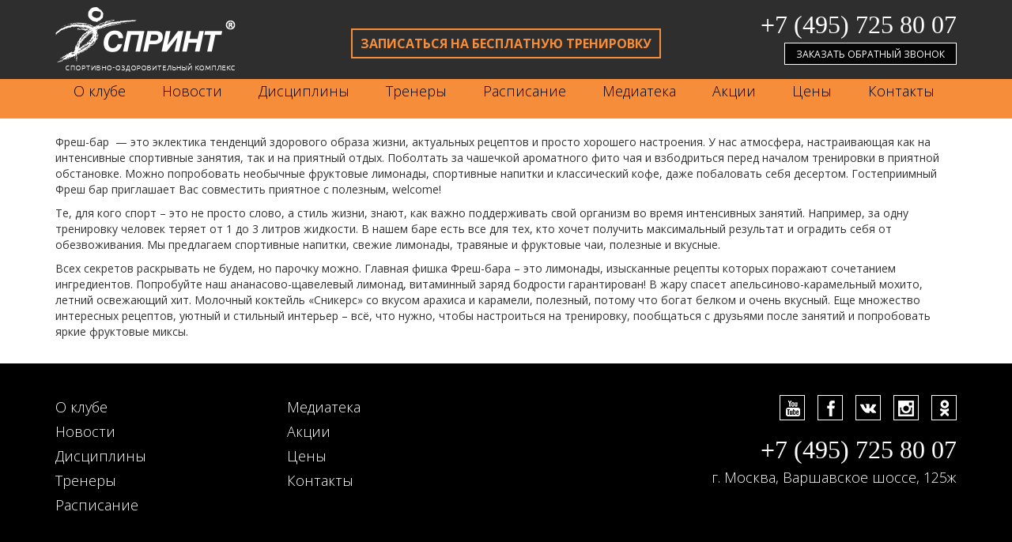

--- FILE ---
content_type: text/html; charset=UTF-8
request_url: https://sk-sprint.ru/sportbar.html
body_size: 8517
content:
<!DOCTYPE html>
<html lang="ru-RU">
<head>
	<meta charset="UTF-8">
	<meta name="viewport" content="initial-scale=1.0, width=device-width">
	<title>Спортбар, кафе</title>
	<meta name='robots' content='index, follow, max-image-preview:large, max-snippet:-1, max-video-preview:-1' />

	<!-- This site is optimized with the Yoast SEO plugin v20.8 - https://yoast.com/wordpress/plugins/seo/ -->
	<meta name="description" content="Спортбар – уникальные рецепты коктейлей, приходите попробовать! Ждем Вас в нашем спорткомплексе на Варшавском шоссе д.125ж." />
	<link rel="canonical" href="https://sk-sprint.ru/sportbar.html" />
	<meta property="og:locale" content="ru_RU" />
	<meta property="og:type" content="article" />
	<meta property="og:title" content="Спортбар, кафе" />
	<meta property="og:description" content="Спортбар – уникальные рецепты коктейлей, приходите попробовать! Ждем Вас в нашем спорткомплексе на Варшавском шоссе д.125ж." />
	<meta property="og:url" content="https://sk-sprint.ru/sportbar.html" />
	<meta property="og:site_name" content="Секция бокса для начинающих взрослых в Москве, тренировки по боксу на Варшавской - спортивный клуб Спринт" />
	<meta property="article:modified_time" content="2023-06-09T15:25:25+00:00" />
	<meta name="twitter:card" content="summary_large_image" />
	<script type="application/ld+json" class="yoast-schema-graph">{"@context":"https://schema.org","@graph":[{"@type":"WebPage","@id":"https://sk-sprint.ru/sportbar.html","url":"https://sk-sprint.ru/sportbar.html","name":"Спортбар, кафе","isPartOf":{"@id":"https://sk-sprint.ru/#website"},"datePublished":"2016-08-30T02:12:00+00:00","dateModified":"2023-06-09T15:25:25+00:00","description":"Спортбар – уникальные рецепты коктейлей, приходите попробовать! Ждем Вас в нашем спорткомплексе на Варшавском шоссе д.125ж.","breadcrumb":{"@id":"https://sk-sprint.ru/sportbar.html#breadcrumb"},"inLanguage":"ru-RU","potentialAction":[{"@type":"ReadAction","target":["https://sk-sprint.ru/sportbar.html"]}]},{"@type":"BreadcrumbList","@id":"https://sk-sprint.ru/sportbar.html#breadcrumb","itemListElement":[{"@type":"ListItem","position":1,"name":"Главная страница","item":"https://sk-sprint.ru/"},{"@type":"ListItem","position":2,"name":"Спортбар, кафе"}]},{"@type":"WebSite","@id":"https://sk-sprint.ru/#website","url":"https://sk-sprint.ru/","name":"Секция бокса для начинающих взрослых в Москве, тренировки по боксу на Варшавской - спортивный клуб Спринт","description":"","potentialAction":[{"@type":"SearchAction","target":{"@type":"EntryPoint","urlTemplate":"https://sk-sprint.ru/?s={search_term_string}"},"query-input":"required name=search_term_string"}],"inLanguage":"ru-RU"}]}</script>
	<!-- / Yoast SEO plugin. -->


<link rel="alternate" title="oEmbed (JSON)" type="application/json+oembed" href="https://sk-sprint.ru/wp-json/oembed/1.0/embed?url=https%3A%2F%2Fsk-sprint.ru%2Fsportbar.html" />
<link rel="alternate" title="oEmbed (XML)" type="text/xml+oembed" href="https://sk-sprint.ru/wp-json/oembed/1.0/embed?url=https%3A%2F%2Fsk-sprint.ru%2Fsportbar.html&#038;format=xml" />
<style id='wp-img-auto-sizes-contain-inline-css' type='text/css'>
img:is([sizes=auto i],[sizes^="auto," i]){contain-intrinsic-size:3000px 1500px}
/*# sourceURL=wp-img-auto-sizes-contain-inline-css */
</style>
<style id='wp-emoji-styles-inline-css' type='text/css'>

	img.wp-smiley, img.emoji {
		display: inline !important;
		border: none !important;
		box-shadow: none !important;
		height: 1em !important;
		width: 1em !important;
		margin: 0 0.07em !important;
		vertical-align: -0.1em !important;
		background: none !important;
		padding: 0 !important;
	}
/*# sourceURL=wp-emoji-styles-inline-css */
</style>
<style id='wp-block-library-inline-css' type='text/css'>
:root{--wp-block-synced-color:#7a00df;--wp-block-synced-color--rgb:122,0,223;--wp-bound-block-color:var(--wp-block-synced-color);--wp-editor-canvas-background:#ddd;--wp-admin-theme-color:#007cba;--wp-admin-theme-color--rgb:0,124,186;--wp-admin-theme-color-darker-10:#006ba1;--wp-admin-theme-color-darker-10--rgb:0,107,160.5;--wp-admin-theme-color-darker-20:#005a87;--wp-admin-theme-color-darker-20--rgb:0,90,135;--wp-admin-border-width-focus:2px}@media (min-resolution:192dpi){:root{--wp-admin-border-width-focus:1.5px}}.wp-element-button{cursor:pointer}:root .has-very-light-gray-background-color{background-color:#eee}:root .has-very-dark-gray-background-color{background-color:#313131}:root .has-very-light-gray-color{color:#eee}:root .has-very-dark-gray-color{color:#313131}:root .has-vivid-green-cyan-to-vivid-cyan-blue-gradient-background{background:linear-gradient(135deg,#00d084,#0693e3)}:root .has-purple-crush-gradient-background{background:linear-gradient(135deg,#34e2e4,#4721fb 50%,#ab1dfe)}:root .has-hazy-dawn-gradient-background{background:linear-gradient(135deg,#faaca8,#dad0ec)}:root .has-subdued-olive-gradient-background{background:linear-gradient(135deg,#fafae1,#67a671)}:root .has-atomic-cream-gradient-background{background:linear-gradient(135deg,#fdd79a,#004a59)}:root .has-nightshade-gradient-background{background:linear-gradient(135deg,#330968,#31cdcf)}:root .has-midnight-gradient-background{background:linear-gradient(135deg,#020381,#2874fc)}:root{--wp--preset--font-size--normal:16px;--wp--preset--font-size--huge:42px}.has-regular-font-size{font-size:1em}.has-larger-font-size{font-size:2.625em}.has-normal-font-size{font-size:var(--wp--preset--font-size--normal)}.has-huge-font-size{font-size:var(--wp--preset--font-size--huge)}.has-text-align-center{text-align:center}.has-text-align-left{text-align:left}.has-text-align-right{text-align:right}.has-fit-text{white-space:nowrap!important}#end-resizable-editor-section{display:none}.aligncenter{clear:both}.items-justified-left{justify-content:flex-start}.items-justified-center{justify-content:center}.items-justified-right{justify-content:flex-end}.items-justified-space-between{justify-content:space-between}.screen-reader-text{border:0;clip-path:inset(50%);height:1px;margin:-1px;overflow:hidden;padding:0;position:absolute;width:1px;word-wrap:normal!important}.screen-reader-text:focus{background-color:#ddd;clip-path:none;color:#444;display:block;font-size:1em;height:auto;left:5px;line-height:normal;padding:15px 23px 14px;text-decoration:none;top:5px;width:auto;z-index:100000}html :where(.has-border-color){border-style:solid}html :where([style*=border-top-color]){border-top-style:solid}html :where([style*=border-right-color]){border-right-style:solid}html :where([style*=border-bottom-color]){border-bottom-style:solid}html :where([style*=border-left-color]){border-left-style:solid}html :where([style*=border-width]){border-style:solid}html :where([style*=border-top-width]){border-top-style:solid}html :where([style*=border-right-width]){border-right-style:solid}html :where([style*=border-bottom-width]){border-bottom-style:solid}html :where([style*=border-left-width]){border-left-style:solid}html :where(img[class*=wp-image-]){height:auto;max-width:100%}:where(figure){margin:0 0 1em}html :where(.is-position-sticky){--wp-admin--admin-bar--position-offset:var(--wp-admin--admin-bar--height,0px)}@media screen and (max-width:600px){html :where(.is-position-sticky){--wp-admin--admin-bar--position-offset:0px}}

/*# sourceURL=wp-block-library-inline-css */
</style><style id='global-styles-inline-css' type='text/css'>
:root{--wp--preset--aspect-ratio--square: 1;--wp--preset--aspect-ratio--4-3: 4/3;--wp--preset--aspect-ratio--3-4: 3/4;--wp--preset--aspect-ratio--3-2: 3/2;--wp--preset--aspect-ratio--2-3: 2/3;--wp--preset--aspect-ratio--16-9: 16/9;--wp--preset--aspect-ratio--9-16: 9/16;--wp--preset--color--black: #000000;--wp--preset--color--cyan-bluish-gray: #abb8c3;--wp--preset--color--white: #ffffff;--wp--preset--color--pale-pink: #f78da7;--wp--preset--color--vivid-red: #cf2e2e;--wp--preset--color--luminous-vivid-orange: #ff6900;--wp--preset--color--luminous-vivid-amber: #fcb900;--wp--preset--color--light-green-cyan: #7bdcb5;--wp--preset--color--vivid-green-cyan: #00d084;--wp--preset--color--pale-cyan-blue: #8ed1fc;--wp--preset--color--vivid-cyan-blue: #0693e3;--wp--preset--color--vivid-purple: #9b51e0;--wp--preset--gradient--vivid-cyan-blue-to-vivid-purple: linear-gradient(135deg,rgb(6,147,227) 0%,rgb(155,81,224) 100%);--wp--preset--gradient--light-green-cyan-to-vivid-green-cyan: linear-gradient(135deg,rgb(122,220,180) 0%,rgb(0,208,130) 100%);--wp--preset--gradient--luminous-vivid-amber-to-luminous-vivid-orange: linear-gradient(135deg,rgb(252,185,0) 0%,rgb(255,105,0) 100%);--wp--preset--gradient--luminous-vivid-orange-to-vivid-red: linear-gradient(135deg,rgb(255,105,0) 0%,rgb(207,46,46) 100%);--wp--preset--gradient--very-light-gray-to-cyan-bluish-gray: linear-gradient(135deg,rgb(238,238,238) 0%,rgb(169,184,195) 100%);--wp--preset--gradient--cool-to-warm-spectrum: linear-gradient(135deg,rgb(74,234,220) 0%,rgb(151,120,209) 20%,rgb(207,42,186) 40%,rgb(238,44,130) 60%,rgb(251,105,98) 80%,rgb(254,248,76) 100%);--wp--preset--gradient--blush-light-purple: linear-gradient(135deg,rgb(255,206,236) 0%,rgb(152,150,240) 100%);--wp--preset--gradient--blush-bordeaux: linear-gradient(135deg,rgb(254,205,165) 0%,rgb(254,45,45) 50%,rgb(107,0,62) 100%);--wp--preset--gradient--luminous-dusk: linear-gradient(135deg,rgb(255,203,112) 0%,rgb(199,81,192) 50%,rgb(65,88,208) 100%);--wp--preset--gradient--pale-ocean: linear-gradient(135deg,rgb(255,245,203) 0%,rgb(182,227,212) 50%,rgb(51,167,181) 100%);--wp--preset--gradient--electric-grass: linear-gradient(135deg,rgb(202,248,128) 0%,rgb(113,206,126) 100%);--wp--preset--gradient--midnight: linear-gradient(135deg,rgb(2,3,129) 0%,rgb(40,116,252) 100%);--wp--preset--font-size--small: 13px;--wp--preset--font-size--medium: 20px;--wp--preset--font-size--large: 36px;--wp--preset--font-size--x-large: 42px;--wp--preset--spacing--20: 0.44rem;--wp--preset--spacing--30: 0.67rem;--wp--preset--spacing--40: 1rem;--wp--preset--spacing--50: 1.5rem;--wp--preset--spacing--60: 2.25rem;--wp--preset--spacing--70: 3.38rem;--wp--preset--spacing--80: 5.06rem;--wp--preset--shadow--natural: 6px 6px 9px rgba(0, 0, 0, 0.2);--wp--preset--shadow--deep: 12px 12px 50px rgba(0, 0, 0, 0.4);--wp--preset--shadow--sharp: 6px 6px 0px rgba(0, 0, 0, 0.2);--wp--preset--shadow--outlined: 6px 6px 0px -3px rgb(255, 255, 255), 6px 6px rgb(0, 0, 0);--wp--preset--shadow--crisp: 6px 6px 0px rgb(0, 0, 0);}:where(.is-layout-flex){gap: 0.5em;}:where(.is-layout-grid){gap: 0.5em;}body .is-layout-flex{display: flex;}.is-layout-flex{flex-wrap: wrap;align-items: center;}.is-layout-flex > :is(*, div){margin: 0;}body .is-layout-grid{display: grid;}.is-layout-grid > :is(*, div){margin: 0;}:where(.wp-block-columns.is-layout-flex){gap: 2em;}:where(.wp-block-columns.is-layout-grid){gap: 2em;}:where(.wp-block-post-template.is-layout-flex){gap: 1.25em;}:where(.wp-block-post-template.is-layout-grid){gap: 1.25em;}.has-black-color{color: var(--wp--preset--color--black) !important;}.has-cyan-bluish-gray-color{color: var(--wp--preset--color--cyan-bluish-gray) !important;}.has-white-color{color: var(--wp--preset--color--white) !important;}.has-pale-pink-color{color: var(--wp--preset--color--pale-pink) !important;}.has-vivid-red-color{color: var(--wp--preset--color--vivid-red) !important;}.has-luminous-vivid-orange-color{color: var(--wp--preset--color--luminous-vivid-orange) !important;}.has-luminous-vivid-amber-color{color: var(--wp--preset--color--luminous-vivid-amber) !important;}.has-light-green-cyan-color{color: var(--wp--preset--color--light-green-cyan) !important;}.has-vivid-green-cyan-color{color: var(--wp--preset--color--vivid-green-cyan) !important;}.has-pale-cyan-blue-color{color: var(--wp--preset--color--pale-cyan-blue) !important;}.has-vivid-cyan-blue-color{color: var(--wp--preset--color--vivid-cyan-blue) !important;}.has-vivid-purple-color{color: var(--wp--preset--color--vivid-purple) !important;}.has-black-background-color{background-color: var(--wp--preset--color--black) !important;}.has-cyan-bluish-gray-background-color{background-color: var(--wp--preset--color--cyan-bluish-gray) !important;}.has-white-background-color{background-color: var(--wp--preset--color--white) !important;}.has-pale-pink-background-color{background-color: var(--wp--preset--color--pale-pink) !important;}.has-vivid-red-background-color{background-color: var(--wp--preset--color--vivid-red) !important;}.has-luminous-vivid-orange-background-color{background-color: var(--wp--preset--color--luminous-vivid-orange) !important;}.has-luminous-vivid-amber-background-color{background-color: var(--wp--preset--color--luminous-vivid-amber) !important;}.has-light-green-cyan-background-color{background-color: var(--wp--preset--color--light-green-cyan) !important;}.has-vivid-green-cyan-background-color{background-color: var(--wp--preset--color--vivid-green-cyan) !important;}.has-pale-cyan-blue-background-color{background-color: var(--wp--preset--color--pale-cyan-blue) !important;}.has-vivid-cyan-blue-background-color{background-color: var(--wp--preset--color--vivid-cyan-blue) !important;}.has-vivid-purple-background-color{background-color: var(--wp--preset--color--vivid-purple) !important;}.has-black-border-color{border-color: var(--wp--preset--color--black) !important;}.has-cyan-bluish-gray-border-color{border-color: var(--wp--preset--color--cyan-bluish-gray) !important;}.has-white-border-color{border-color: var(--wp--preset--color--white) !important;}.has-pale-pink-border-color{border-color: var(--wp--preset--color--pale-pink) !important;}.has-vivid-red-border-color{border-color: var(--wp--preset--color--vivid-red) !important;}.has-luminous-vivid-orange-border-color{border-color: var(--wp--preset--color--luminous-vivid-orange) !important;}.has-luminous-vivid-amber-border-color{border-color: var(--wp--preset--color--luminous-vivid-amber) !important;}.has-light-green-cyan-border-color{border-color: var(--wp--preset--color--light-green-cyan) !important;}.has-vivid-green-cyan-border-color{border-color: var(--wp--preset--color--vivid-green-cyan) !important;}.has-pale-cyan-blue-border-color{border-color: var(--wp--preset--color--pale-cyan-blue) !important;}.has-vivid-cyan-blue-border-color{border-color: var(--wp--preset--color--vivid-cyan-blue) !important;}.has-vivid-purple-border-color{border-color: var(--wp--preset--color--vivid-purple) !important;}.has-vivid-cyan-blue-to-vivid-purple-gradient-background{background: var(--wp--preset--gradient--vivid-cyan-blue-to-vivid-purple) !important;}.has-light-green-cyan-to-vivid-green-cyan-gradient-background{background: var(--wp--preset--gradient--light-green-cyan-to-vivid-green-cyan) !important;}.has-luminous-vivid-amber-to-luminous-vivid-orange-gradient-background{background: var(--wp--preset--gradient--luminous-vivid-amber-to-luminous-vivid-orange) !important;}.has-luminous-vivid-orange-to-vivid-red-gradient-background{background: var(--wp--preset--gradient--luminous-vivid-orange-to-vivid-red) !important;}.has-very-light-gray-to-cyan-bluish-gray-gradient-background{background: var(--wp--preset--gradient--very-light-gray-to-cyan-bluish-gray) !important;}.has-cool-to-warm-spectrum-gradient-background{background: var(--wp--preset--gradient--cool-to-warm-spectrum) !important;}.has-blush-light-purple-gradient-background{background: var(--wp--preset--gradient--blush-light-purple) !important;}.has-blush-bordeaux-gradient-background{background: var(--wp--preset--gradient--blush-bordeaux) !important;}.has-luminous-dusk-gradient-background{background: var(--wp--preset--gradient--luminous-dusk) !important;}.has-pale-ocean-gradient-background{background: var(--wp--preset--gradient--pale-ocean) !important;}.has-electric-grass-gradient-background{background: var(--wp--preset--gradient--electric-grass) !important;}.has-midnight-gradient-background{background: var(--wp--preset--gradient--midnight) !important;}.has-small-font-size{font-size: var(--wp--preset--font-size--small) !important;}.has-medium-font-size{font-size: var(--wp--preset--font-size--medium) !important;}.has-large-font-size{font-size: var(--wp--preset--font-size--large) !important;}.has-x-large-font-size{font-size: var(--wp--preset--font-size--x-large) !important;}
/*# sourceURL=global-styles-inline-css */
</style>

<style id='classic-theme-styles-inline-css' type='text/css'>
/*! This file is auto-generated */
.wp-block-button__link{color:#fff;background-color:#32373c;border-radius:9999px;box-shadow:none;text-decoration:none;padding:calc(.667em + 2px) calc(1.333em + 2px);font-size:1.125em}.wp-block-file__button{background:#32373c;color:#fff;text-decoration:none}
/*# sourceURL=/wp-includes/css/classic-themes.min.css */
</style>
<link rel='stylesheet' id='sk-sprint-css' href='https://sk-sprint.ru/wp-content/themes/sk-sprint/style.css?ver=6.9' type='text/css' media='all' />
<link rel="https://api.w.org/" href="https://sk-sprint.ru/wp-json/" /><link rel="alternate" title="JSON" type="application/json" href="https://sk-sprint.ru/wp-json/wp/v2/pages/61" /><link rel="EditURI" type="application/rsd+xml" title="RSD" href="https://sk-sprint.ru/xmlrpc.php?rsd" />
<meta name="generator" content="WordPress 6.9" />
<link rel='shortlink' href='https://sk-sprint.ru/?p=61' />
<style type="text/css">.recentcomments a{display:inline !important;padding:0 !important;margin:0 !important;}</style>	<link rel="shortcut icon" href="https://sk-sprint.ru/wp-content/themes/sk-sprint/images/favicon.ico" type="image/x-icon">
</head>
<body class="wp-singular page-template page-template-page-noautop page-template-page-noautop-php page page-id-61 wp-theme-sk-sprint">
<header>
	<div class="container">
		<div class="row">
			<div class="col-md-3 col-sm-6 col-xs-12 logo"><span class="link" data-link="/"><img src="https://sk-sprint.ru/wp-content/themes/sk-sprint/images/logo.png"></span></div>
			<div class="col-md-6 text-center hidden-xs hidden-sm">
				<a href="/akczii-na-massazh-v-sok-sprint#enroll" class="btn orange">Записаться на бесплатную тренировку</a>
			</div>
			<div class="col-md-3 col-sm-6 col-xs-12 text-right">
				<a href="tel:+7(495)7258007" class="phone">+7 (495) 725 80 07</a>    
				<a href="#callback" class="modal_ btn white callback">Заказать обратный звонок</a>
			</div>
		</div>
	</div>
</header>
<nav class="navbar">
	<div class="container">
		<ul class="">
			<li class="first">
				<a href="/about.html" >О клубе</a>
				<ul class="">
					<li class="first"><a href="/arenda-sportzala.html" >Аренда спортзалов</a></li>
				</ul>
			</li>
			<li><a href="/news.html" >Новости</a></li>
			<li>
				<a href="/disciplines.html" >Дисциплины</a>
				<ul class="">
					<li class="first"><a href="/shkola-boksa.html" >Бокс</a></li>
					<li><a href="/tajskij-box.html" >Тайский бокс</a></li>
					<li><a href="/txekvando.html" >Тхеквандо</a></li>
					<li><a href="/game.html" >Игровые виды спорта</a></li>
					<li><a href="/trenazhernyij-zal.html" >Тренажерный зал</a></li>
					<li><a href="/joga.html" >Занятия Йогой</a></li>
					<li><a href="/david.html" > Тренажеры DAVID</a></li>
					<li><a href="/massage.html" >Массаж</a></li>
					<li><a href="/cosm.html" >Студия красоты</a></li>
					<li><a href="/tennis.html" >Теннис</a></li>
					<li class="last"><a href="/aero.html" >Аэробика</a></li>
				</ul>
			</li>
			<li><a href="/trainer.html" >Тренеры</a></li>
			<li><a href="/raspisanie.html" >Расписание</a></li>
			<li><a href="#" >Медиатека</a></li>
			<li class="active"><a href="/akczii.html" >Акции</a></li>
			<li><a href="/price.html" >Цены</a></li>
			<li class="last"><a href="/contacts.html" >Контакты</a></li>
		</ul>
	</div>
</nav>
<section class="content">
	<div class="container">
		<main>
<div class="text">
<p>Фреш-бар &nbsp;&#8212; это эклектика тенденций здорового образа жизни, актуальных рецептов и просто хорошего настроения. У нас атмосфера, настраивающая как на интенсивные спортивные занятия, так и на приятный отдых. Поболтать за чашечкой ароматного фито чая и взбодриться перед началом тренировки в приятной обстановке. Можно попробовать необычные фруктовые лимонады, спортивные напитки и классический кофе, даже побаловать себя десертом. Гостеприимный Фреш бар приглашает Вас совместить приятное с полезным, welcome!</p>
<p>Те, для кого спорт – это не просто слово, а стиль жизни, знают, как важно поддерживать свой организм во время интенсивных занятий. Например, за одну тренировку человек теряет от 1 до 3 литров жидкости. В нашем баре есть все для тех, кто хочет получить максимальный результат и оградить себя от обезвоживания. Мы предлагаем спортивные напитки, свежие лимонады, травяные и фруктовые чаи, полезные и вкусные.</p>
<p>Всех секретов раскрывать не будем, но парочку можно. Главная фишка Фреш-бара – это лимонады, изысканные рецепты которых поражают сочетанием ингредиентов. Попробуйте наш ананасово-щавелевый лимонад, витаминный заряд бодрости гарантирован! В жару спасет апельсиново-карамельный мохито, летний освежающий хит. Молочный коктейль «Сникерс» со вкусом арахиса и карамели, полезный, потому что богат белком и очень вкусный. Еще множество интересных рецептов, уютный и стильный интерьер – всё, что нужно, чтобы настроиться на тренировку, пообщаться с друзьями после занятий и попробовать яркие фруктовые миксы.</p>
</div>		</main>
	</div>
</section>

<footer>
	<div class="black">
		<div class="container">
			<div class="row">
				<div class="col-md-3">
					<ul class="">
						<li><span class="link" data-link="about.html">О клубе</span></li>
						<li><span class="link" data-link="news.html">Новости</span></li>
						<li><span class="link" data-link="disciplines.html">Дисциплины</span></li>
						<li><span class="link" data-link="trainer.html">Тренеры</span></li>
						<li><span class="link" data-link="raspisanie.html">Расписание</span></li>
					</ul>
				</div>
				<div class="col-md-3">
					<ul class="">
						<li><span class="link" data-link="#">Медиатека</span></li>
						<li><span class="link" data-link="akczii.html">Акции</span></li>
						<li><span class="link" data-link="price.html">Цены</span></li>
						<li><span class="link" data-link="contacts.html">Контакты</span></li>
					</ul>
				</div>
				<div class="col-md-6 text-right">
					<div class="social">
						<span class="yt-link" data-link="http://www.youtube.com/channel/UCviNDQhkO8Rr9rTzgzzHk8w"><span>СК СПРИНТ на Youtube</span></span>
						<span class="fb-link" data-link="https://www.facebook.com/pages/%D0%A1%D0%9A-%D0%A1%D0%BF%D1%80%D0%B8%D0%BD%D1%82/566802110040333"><span>СК СПРИНТ в Facebook</span></span>
						<span class="vk-link" data-link="http://vk.com/sprint_sk"><span>СК СПРИНТ во Вконтакте</span></span>
						<span class="inst-link" data-link="https://www.instagram.com/sksprint/"><span>СК СПРИНТ в Инстаграм</span></span>
						<span class="ok-link" data-link="http://ok.ru/sksprint"><span>СК СПРИНТ в Одноклассниках</span></span>
					</div>
					<a href="tel:+7(495)7258007" class="phone">+7 (495) 725 80 07</a>
					<div class="address">г. Москва, Варшавское шоссе, 125ж</div>
				</div>
			</div>
		</div>
	</div>
	<div class="tur"><iframe style="border: 0;" src="https://www.google.com/maps/embed?pb=!1m0!3m2!1sru!2sru!4v1457071246095!6m8!1m7!1sPciwQb-A0x4AAAQo8Y71yw!2m2!1d55.62221786873263!2d37.62154254414918!3f311.5324920018846!4f7.20242318434093!5f0.7820865974627469" frameborder="0" width="100%" height="450"></iframe></div>
	<div class="copyright">
		<div class="container">
			© 2006-2026 СОК "Спринт" Все права защищены 
		</div>
	</div>
</footer>
<script type="text/javascript" src="https://sk-sprint.ru/wp-content/themes/sk-sprint/js/scripts.js"></script>
<script type="text/javascript" src="https://sk-sprint.ru/wp-content/themes/sk-sprint/js/all.js"></script>
<script type="speculationrules">
{"prefetch":[{"source":"document","where":{"and":[{"href_matches":"/*"},{"not":{"href_matches":["/wp-*.php","/wp-admin/*","/wp-content/uploads/*","/wp-content/*","/wp-content/plugins/*","/wp-content/themes/sk-sprint/*","/*\\?(.+)"]}},{"not":{"selector_matches":"a[rel~=\"nofollow\"]"}},{"not":{"selector_matches":".no-prefetch, .no-prefetch a"}}]},"eagerness":"conservative"}]}
</script>
<script id="wp-emoji-settings" type="application/json">
{"baseUrl":"https://s.w.org/images/core/emoji/17.0.2/72x72/","ext":".png","svgUrl":"https://s.w.org/images/core/emoji/17.0.2/svg/","svgExt":".svg","source":{"concatemoji":"https://sk-sprint.ru/wp-includes/js/wp-emoji-release.min.js?ver=6.9"}}
</script>
<script type="module">
/* <![CDATA[ */
/*! This file is auto-generated */
const a=JSON.parse(document.getElementById("wp-emoji-settings").textContent),o=(window._wpemojiSettings=a,"wpEmojiSettingsSupports"),s=["flag","emoji"];function i(e){try{var t={supportTests:e,timestamp:(new Date).valueOf()};sessionStorage.setItem(o,JSON.stringify(t))}catch(e){}}function c(e,t,n){e.clearRect(0,0,e.canvas.width,e.canvas.height),e.fillText(t,0,0);t=new Uint32Array(e.getImageData(0,0,e.canvas.width,e.canvas.height).data);e.clearRect(0,0,e.canvas.width,e.canvas.height),e.fillText(n,0,0);const a=new Uint32Array(e.getImageData(0,0,e.canvas.width,e.canvas.height).data);return t.every((e,t)=>e===a[t])}function p(e,t){e.clearRect(0,0,e.canvas.width,e.canvas.height),e.fillText(t,0,0);var n=e.getImageData(16,16,1,1);for(let e=0;e<n.data.length;e++)if(0!==n.data[e])return!1;return!0}function u(e,t,n,a){switch(t){case"flag":return n(e,"\ud83c\udff3\ufe0f\u200d\u26a7\ufe0f","\ud83c\udff3\ufe0f\u200b\u26a7\ufe0f")?!1:!n(e,"\ud83c\udde8\ud83c\uddf6","\ud83c\udde8\u200b\ud83c\uddf6")&&!n(e,"\ud83c\udff4\udb40\udc67\udb40\udc62\udb40\udc65\udb40\udc6e\udb40\udc67\udb40\udc7f","\ud83c\udff4\u200b\udb40\udc67\u200b\udb40\udc62\u200b\udb40\udc65\u200b\udb40\udc6e\u200b\udb40\udc67\u200b\udb40\udc7f");case"emoji":return!a(e,"\ud83e\u1fac8")}return!1}function f(e,t,n,a){let r;const o=(r="undefined"!=typeof WorkerGlobalScope&&self instanceof WorkerGlobalScope?new OffscreenCanvas(300,150):document.createElement("canvas")).getContext("2d",{willReadFrequently:!0}),s=(o.textBaseline="top",o.font="600 32px Arial",{});return e.forEach(e=>{s[e]=t(o,e,n,a)}),s}function r(e){var t=document.createElement("script");t.src=e,t.defer=!0,document.head.appendChild(t)}a.supports={everything:!0,everythingExceptFlag:!0},new Promise(t=>{let n=function(){try{var e=JSON.parse(sessionStorage.getItem(o));if("object"==typeof e&&"number"==typeof e.timestamp&&(new Date).valueOf()<e.timestamp+604800&&"object"==typeof e.supportTests)return e.supportTests}catch(e){}return null}();if(!n){if("undefined"!=typeof Worker&&"undefined"!=typeof OffscreenCanvas&&"undefined"!=typeof URL&&URL.createObjectURL&&"undefined"!=typeof Blob)try{var e="postMessage("+f.toString()+"("+[JSON.stringify(s),u.toString(),c.toString(),p.toString()].join(",")+"));",a=new Blob([e],{type:"text/javascript"});const r=new Worker(URL.createObjectURL(a),{name:"wpTestEmojiSupports"});return void(r.onmessage=e=>{i(n=e.data),r.terminate(),t(n)})}catch(e){}i(n=f(s,u,c,p))}t(n)}).then(e=>{for(const n in e)a.supports[n]=e[n],a.supports.everything=a.supports.everything&&a.supports[n],"flag"!==n&&(a.supports.everythingExceptFlag=a.supports.everythingExceptFlag&&a.supports[n]);var t;a.supports.everythingExceptFlag=a.supports.everythingExceptFlag&&!a.supports.flag,a.supports.everything||((t=a.source||{}).concatemoji?r(t.concatemoji):t.wpemoji&&t.twemoji&&(r(t.twemoji),r(t.wpemoji)))});
//# sourceURL=https://sk-sprint.ru/wp-includes/js/wp-emoji-loader.min.js
/* ]]> */
</script>
</body>
</html>

--- FILE ---
content_type: application/javascript
request_url: https://sk-sprint.ru/wp-content/themes/sk-sprint/js/all.js
body_size: 1293
content:


var ms2Gallery={initialize:function(selector){var galleries=$(selector);if(!galleries.length){return false;}
if($(document).find('.fotorama').length){this.fotorama();}
galleries.each(function(){var gallery=$(this);if(gallery.hasClass('fotorama')){return;}
var thumbnails=gallery.find('.thumbnail');thumbnails.on('click',function(e){e.preventDefault();thumbnails.removeClass('active');var thumbnail=$(this);thumbnail.addClass('active');var main=gallery.find('#mainImage, .mainImage');main.attr('src',thumbnail.attr('href'));main.parent().attr('href',thumbnail.data('image'));var image=$(this).find('img');if(image.length){main.attr('title',image[0].title).attr('alt',image[0].alt);}
return false;});gallery.find('.thumbnail:first').click();});return true;},fotorama:function(){$('<link/>',{rel:'stylesheet',type:'text/css',href:ms2GalleryConfig.cssUrl+'lib/fotorama.min.css',}).appendTo('head');$('<script/>',{type:'text/javascript',src:ms2GalleryConfig.jsUrl+'lib/fotorama.min.js',}).appendTo('head');}};$(document).ready(function(){ms2Gallery.initialize('#msGallery, .ms2Gallery');});
var AjaxForm={initialize:function(afConfig){
	
	
$(document).ready(function(){$.jGrowl.defaults.closerTemplate='<div>[ '+afConfig['closeMessage']+' ]</div>';});$(document).off('submit',afConfig['formSelector']).on('submit',afConfig['formSelector'],function(e){$(this).ajaxSubmit({dataType:'json',data:{pageId:afConfig['pageId']},url:afConfig['actionUrl'],beforeSerialize:function(form){form.find(':submit').each(function(){if(!form.find('input[type="hidden"][name="'+$(this).attr('name')+'"]').length){$(form).append($('<input type="hidden">').attr({name:$(this).attr('name'),value:$(this).attr('value')}));}})},beforeSubmit:function(fields,form){if(typeof(afValidated)!='undefined'&&afValidated==false){return false;}
form.find('.error').html('');form.find('.error').removeClass('error');form.find('input,textarea,select,button').attr('disabled',true);return true;},success:function(response,status,xhr,form){form.find('input,textarea,select,button').attr('disabled',false);response.form=form;$(document).trigger('af_complete',response);if(!response.success){AjaxForm.Message.error(response.message);if(response.data){var key,value,focused;for(key in response.data){if(response.data.hasOwnProperty(key)){if(!focused){form.find('[name="'+key+'"]').focus();focused=true;}
value=response.data[key];form.find('.error_'+key).html(value).addClass('error');form.find('[name="'+key+'"]').addClass('error');}}}}
else{AjaxForm.Message.success(response.message);form.find('.error').removeClass('error');form[0].reset();if(typeof(grecaptcha)!='undefined'){grecaptcha.reset();}}}});e.preventDefault();return false;});$(document).on('keypress change','.error',function(){var key=$(this).attr('name');$(this).removeClass('error');$('.error_'+key).html('').removeClass('error');});$(document).on('reset',afConfig['formSelector'],function(){$(this).find('.error').html('');AjaxForm.Message.close();});}};AjaxForm.Message={success:function(message,sticky){if(message){if(!sticky){sticky=false;}
$.jGrowl(message,{theme:'af-message-success',sticky:sticky});}},error:function(message,sticky){if(message){if(!sticky){sticky=false;}
$.jGrowl(message,{theme:'af-message-error',sticky:sticky});}},info:function(message,sticky){if(message){if(!sticky){sticky=false;}
$.jGrowl(message,{theme:'af-message-info',sticky:sticky});}},close:function(){$.jGrowl('close');},};
var AjaxForm={initialize:function(afConfig){


$(document).ready(function(){$.jGrowl.defaults.closerTemplate='<div>[ '+afConfig['closeMessage']+' ]</div>';});$(document).on('submit',afConfig['formSelector'],function(e){$(this).ajaxSubmit({dataType:'json',data:{pageId:afConfig['pageId']},url:afConfig['actionUrl'],beforeSerialize:function(form){form.find(':submit').each(function(){if(!form.find('input[type="hidden"][name="'+$(this).attr('name')+'"]').length){$(form).append($('<input type="hidden">').attr({name:$(this).attr('name'),value:$(this).attr('value')}));}})},beforeSubmit:function(fields,form){if(typeof(afValidated)!='undefined'&&afValidated==false){return false;}
form.find('.error').html('');form.find('.error').removeClass('error');form.find('input,textarea,select,button').attr('disabled',true);return true;},success:function(response,status,xhr,form){form.find('input,textarea,select,button').attr('disabled',false);response.form=form;$(document).trigger('af_complete',response);if(!response.success){AjaxForm.Message.error(response.message);if(response.data){var key,value,focused;for(key in response.data){if(response.data.hasOwnProperty(key)){if(!focused){form.find('[name="'+key+'"]').focus();focused=true;}
value=response.data[key];form.find('.error_'+key).html(value).addClass('error');form.find('[name="'+key+'"]').addClass('error');}}}}
else{AjaxForm.Message.success(response.message);form.find('.error').removeClass('error');form[0].reset();$.magnificPopup.close();if(typeof(grecaptcha)!='undefined'){grecaptcha.reset();}}}});e.preventDefault();return false;});$(document).on('keypress change','.error',function(){var key=$(this).attr('name');$(this).removeClass('error');$('.error_'+key).html('').removeClass('error');});$(document).on('reset',afConfig['formSelector'],function(){$(this).find('.error').html('');AjaxForm.Message.close();});}};AjaxForm.Message={success:function(message,sticky){if(message){if(!sticky){sticky=false;}
$.jGrowl(message,{theme:'af-message-success',sticky:sticky});}},error:function(message,sticky){if(message){if(!sticky){sticky=false;}
$.jGrowl(message,{theme:'af-message-error',sticky:sticky});}},info:function(message,sticky){if(message){if(!sticky){sticky=false;}
$.jGrowl(message,{theme:'af-message-info',sticky:sticky});}},close:function(){$.jGrowl('close');},};

ms2GalleryConfig={"cssUrl":"\/assets\/components\/ms2gallery\/css\/web\/","jsUrl":"\/assets\/components\/ms2gallery\/js\/web\/"};
AjaxForm.initialize({"assetsUrl":"\/assets\/components\/ajaxform\/","actionUrl":"\/assets\/components\/ajaxform\/action.php","closeMessage":"\u0437\u0430\u043a\u0440\u044b\u0442\u044c \u0432\u0441\u0435","formSelector":"form.ajax_form","pageId":1});


